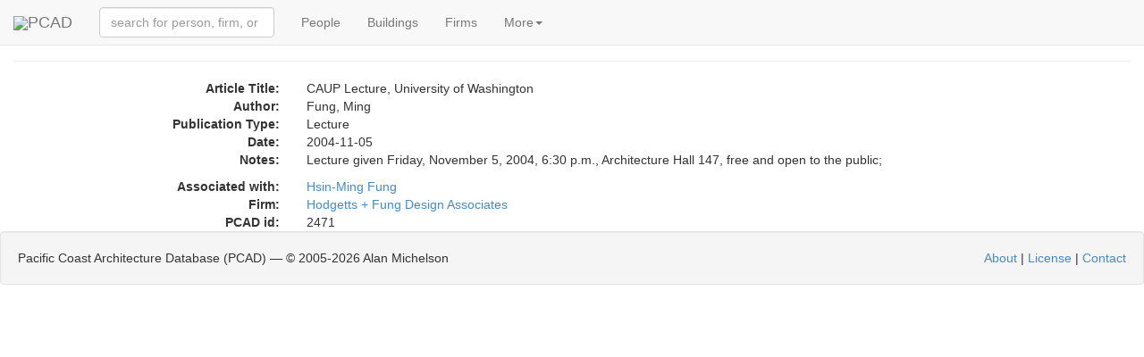

--- FILE ---
content_type: text/html; charset=utf-8
request_url: https://pcad.lib.washington.edu/publication/2471/
body_size: 2638
content:
<!DOCTYPE html PUBLIC "-//W3C//DTD XHTML 1.1//EN" "http://www.w3.org/TR/xhtml11/DTD/xhtml11.dtd"><html xml:lang="en" xmlns="http://www.w3.org/1999/xhtml"><head><meta content="text/html; charset=utf-8" http-equiv="content-type"/><meta charset="utf-8"/><meta content="width=device-width, initial-scale=1" name="viewport"/><meta content='Information about the design-related publication "CAUP Lecture, University of Washington," with links to related information.' name="description"/><meta content="architecture urban planning design landscape interiors buildings structures history biography reference source encyclopedia" name="keywords"/><meta content="NOODP" name="robots"/><link href="/static/images/pcad-favicon.ico.png" rel="shortcut icon"/><title>PCAD - Publication: CAUP Lecture, University of Washington</title><script> var API_URL = '/api/'; var MEDIA_URL = '/media/'; var STATIC_URL = '/static/'; </script><link href="//netdna.bootstrapcdn.com/bootstrap/3.1.1/css/bootstrap.min.css" rel="stylesheet"/><link href="//cdnjs.cloudflare.com/ajax/libs/foundicons/3.0.0/foundation-icons.css" rel="stylesheet" type="text/css"/><script> var nameEQ = 'usertheme' + '='; var ca = document.cookie.split(';'); for(var i=0;i < ca.length;i++) { var c = ca[i]; while (c.charAt(0)==' ') c = c.substring(1,c.length); if (c.indexOf(nameEQ) == 0) userTheme = c.substring(nameEQ.length,c.length); else userTheme = null; } if (userTheme != null) { link = document.createElement( "link" ); link.href = "/static/css/bootswatch/" + userTheme; link.type = "text/css"; link.rel = "stylesheet"; document.getElementsByTagName( "head" )[0].appendChild(link); } </script><link href="/static/css/core-bundle.css?608314c1" rel="stylesheet" type="text/css"/><script src="//code.jquery.com/jquery-2.1.1.min.js" type="text/javascript"></script><script src="//cdnjs.cloudflare.com/ajax/libs/typeahead.js/0.10.4/typeahead.bundle.min.js" type="text/javascript"></script><script src="//netdna.bootstrapcdn.com/bootstrap/3.1.1/js/bootstrap.min.js" type="text/javascript"></script><script src="/static/js/core-bundle.js?706d2e23" type="text/javascript"></script><!--[if lt IE 9]><script src="//html5shim.googlecode.com/svn/trunk/html5.js"></script><![endif]--></head><body><nav class="navbar navbar-default navbar-fixed-top" role="navigation"><div class="container-fluid"><div class="navbar-header"><span class="navbar-left"><a class="navbar-brand" href="/"><img src="/static/images/logo-tiny.png"/>PCAD</a></span><button class="navbar-toggle collapsed" data-target="#navbar-collapsable" data-toggle="collapse" type="button"><span class="sr-only">Toggle navigation</span> <span class="icon-bar"></span> <span class="icon-bar"></span> <span class="icon-bar"></span></button></div><div class="collapse navbar-collapse" data-toggle="false" id="navbar-collapsable"><form class="navbar-form navbar-left" role="search"><div class="form-group"><span id="quick-lookup"><input class="typeahead form-control" placeholder="search for person, firm, or building" type="text"/></span></div></form><ul class="nav navbar-nav"><li><a href="/persons/">People</a></li><li><a href="/buildings/">Buildings</a></li><li><a href="/firms/">Firms</a></li><li class="dropdown"><a class="dropdown-toggle" data-toggle="dropdown" href="#">More<span class="caret"></span></a><ul class="dropdown-menu" role="menu"><li><a href="/publications/">Publications</a></li><li><a href="/exhibitions/">Exhibitions</a></li><li><a href="/images/">Images</a></li><li><a href="/blog/">Blog</a></li><li class="divider"></li><li data-target="#optionsPanel" data-toggle="modal"><a href="#">Display Options</a></li></ul></li></ul></div></div></nav><div aria-hidden="true" aria-labelledby="optionsPanelLabel" class="modal fade" id="optionsPanel" role="dialog" tabindex="-1"><div class="modal-dialog modal-lg"><div class="modal-content"><div class="modal-header"><button class="close" data-dismiss="modal" type="button"><span aria-hidden="true">×</span><span class="sr-only">Close</span></button><h4 class="modal-title" id="optionsPanelLabel">PCAD Display Options</h4></div><div class="modal-body"><div class="row"><div class="col-md-5"><h3>PCAD Display Options</h3><p><span">Choose Theme:<select id="theme-chooser"></select></span"></p><p>Select theme to display preview image.</p></div><div class="col-md-4"><div class="thumbnail"><img id="theme-thumbnail" style="height:200px;"/></div></div></div></div><div class="modal-footer"><button class="btn btn-default" id="optionsPanelClose" type="button">Close</button><button class="btn btn-primary" id="optionsPanelSave" type="button">Save changes</button></div></div></div></div><div class="container-fluid"><div class="page-header" style="margin-top:0"><h3><span class="glyphicon glyphicon glyphicon-book"></span> Publication:CAUP Lecture, University of Washington</h3></div><div class="col-md-12 container-fluid"><div class="row row-vertical-space"><div class="col-md-3 col-sm-3 col-xs-5 text-right hidden-xs"><strong>Article Title:</strong></div><div class="col-xs-12 visible-xs"><strong>Article Title:</strong></div><div class="col-md-9 col-sm-9 col-xs-12">CAUP Lecture, University of Washington</div></div><div class="row row-vertical-space"><div class="col-md-3 col-sm-3 col-xs-5 text-right hidden-xs"><strong>Author:</strong></div><div class="col-xs-12 visible-xs"><strong>Author:</strong></div><div class="col-md-9 col-sm-9 col-xs-12">Fung, Ming</div></div><div class="row row-vertical-space"><div class="col-md-3 col-sm-3 col-xs-5 text-right hidden-xs"><strong>Publication Type:</strong></div><div class="col-xs-12 visible-xs"><strong>Publication Type:</strong></div><div class="col-md-9 col-sm-9 col-xs-12">Lecture</div></div><div class="row row-vertical-space"><div class="col-md-3 col-sm-3 col-xs-5 text-right hidden-xs"><strong>Date:</strong></div><div class="col-xs-12 visible-xs"><strong>Date:</strong></div><div class="col-md-9 col-sm-9 col-xs-12">2004-11-05</div></div><div class="row row-vertical-space"><div class="col-md-3 col-sm-3 col-xs-5 text-right hidden-xs"><strong>Notes:</strong></div><div class="col-xs-12 visible-xs"><strong>Notes:</strong></div><div class="col-md-9 col-sm-9 col-xs-12"><p>Lecture given Friday, November 5, 2004, 6:30 p.m., Architecture Hall 147, free and open to the public;</p></div></div><div class="row row-vertical-space"><div class="col-md-3 col-sm-3 text-right hidden-xs"><strong>Associated with:</strong></div><div class="col-xs-12 visible-xs"><strong>Associated With:</strong></div><div class="col-md-9 col-sm-9 col-xs-12"><a href="/person/99/">Hsin-Ming Fung</a></div></div><div class="row row-vertical-space"><div class="col-md-3 col-sm-3 col-xs-5 text-right hidden-xs"><strong>Firm:</strong></div><div class="col-xs-12 visible-xs"><strong>Firm:</strong></div><div class="col-md-9 col-sm-9 col-xs-12"><a href="/firm/38/">Hodgetts + Fung Design Associates</a></div></div><div class="row row-vertical-space"><div class="col-md-3 col-sm-3 col-xs-5 text-right hidden-xs"><strong>PCAD id:</strong></div><div class="col-xs-12 visible-xs"><strong>PCAD id:</strong></div><div class="col-md-9 col-sm-9 col-xs-12">2471</div></div><div class="row row-vertical-space"></div><div class="row row-vertical-space"></div><div class="row row-vertical-space"></div><div class="row row-vertical-space"></div><div class="row row-vertical-space"></div></div></div><div class="well pcad-footer"><span>Pacific Coast Architecture Database (PCAD) — © 2005-<script>document.write(new Date().getFullYear()); document.write(' ');</script>Alan Michelson</span> <span style="float:right"><p><a href="/about/">About</a> | <a href="/license/">License</a> | <a href="/contact/">Contact</a></p></span></div><script> (function(i,s,o,g,r,a,m){i['GoogleAnalyticsObject']=r;i[r]=i[r]||function(){ (i[r].q=i[r].q||[]).push(arguments)},i[r].l=1*new Date();a=s.createElement(o), m=s.getElementsByTagName(o)[0];a.async=1;a.src=g;m.parentNode.insertBefore(a,m) })(window,document,'script','//www.google-analytics.com/analytics.js','ga'); ga('create', 'UA-58854929-1', 'auto'); ga('send', 'pageview');</script></body></html>